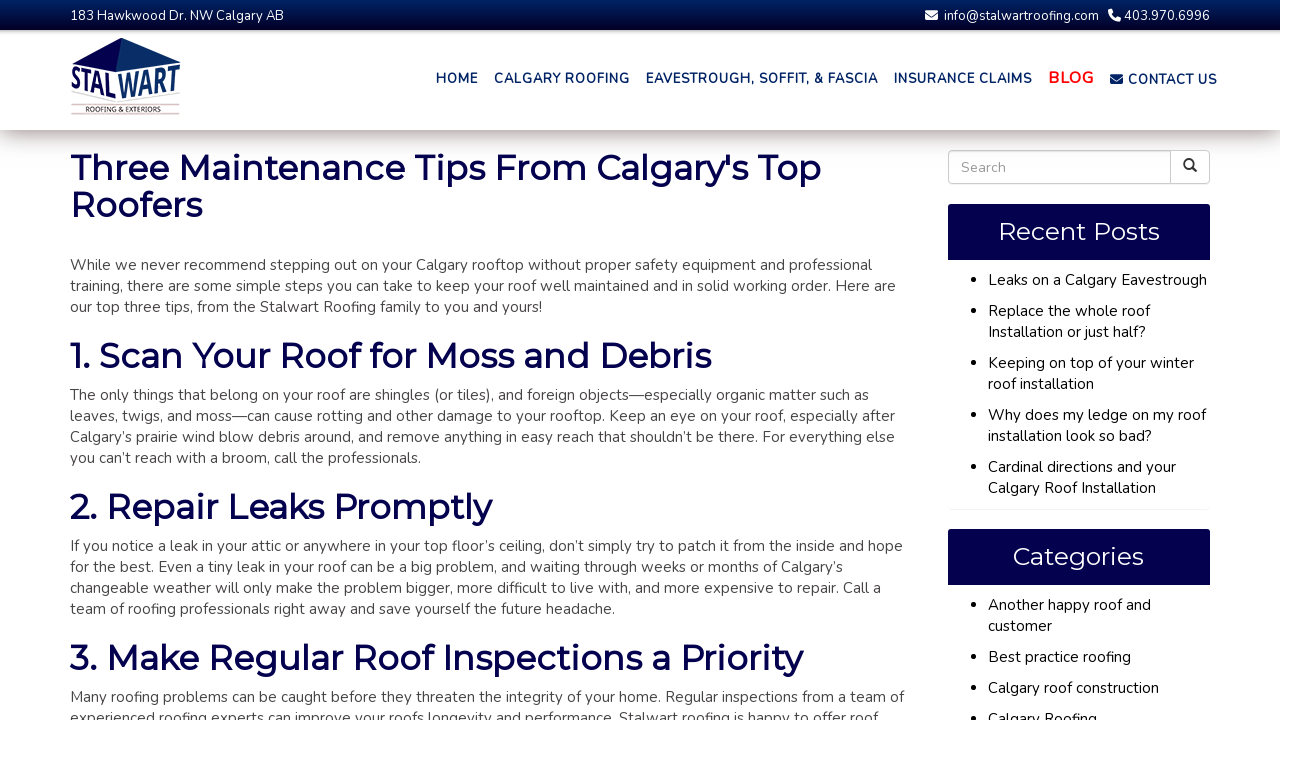

--- FILE ---
content_type: text/html; charset=UTF-8
request_url: https://letsroof.ca/three-maintenance-tips-calgarys-top-roofers/
body_size: 13633
content:
<!DOCTYPE html>
<html xmlns="http://www.w3.org/1999/xhtml" xml:lang="en" lang="en">

<!--BEGIN head-->
<head>
<meta name="viewport" content="width=device-width">
<meta name="apple-mobile-web-app-capable" content="yes" />  
	<title>
				Three Maintenance Tips From Calgary's Top Roofers | Lets Roof&nbsp;|&nbsp;Lets Roof					</title>
    
	<!-- Meta Tags -->
	<meta http-equiv="Content-Type" content="text/html; charset=UTF-8" />

	<!-- Theme Hook -->
    <script>
var templateUrl = 'https://letsroof.ca/wp-admin/admin-ajax.php';
</script>


		<!-- All in One SEO 4.9.3 - aioseo.com -->
	<meta name="robots" content="max-image-preview:large" />
	<meta name="author" content="Aaron Gourley"/>
	<link rel="canonical" href="https://letsroof.ca/three-maintenance-tips-calgarys-top-roofers/" />
	<meta name="generator" content="All in One SEO (AIOSEO) 4.9.3" />
		<meta property="og:locale" content="en_US" />
		<meta property="og:site_name" content="Lets Roof | Just another WordPress site" />
		<meta property="og:type" content="article" />
		<meta property="og:title" content="Three Maintenance Tips From Calgary&#039;s Top Roofers | Lets Roof" />
		<meta property="og:url" content="https://letsroof.ca/three-maintenance-tips-calgarys-top-roofers/" />
		<meta property="article:published_time" content="2014-12-16T16:12:04+00:00" />
		<meta property="article:modified_time" content="2014-12-16T16:12:04+00:00" />
		<meta name="twitter:card" content="summary" />
		<meta name="twitter:title" content="Three Maintenance Tips From Calgary&#039;s Top Roofers | Lets Roof" />
		<script type="application/ld+json" class="aioseo-schema">
			{"@context":"https:\/\/schema.org","@graph":[{"@type":"Article","@id":"https:\/\/letsroof.ca\/three-maintenance-tips-calgarys-top-roofers\/#article","name":"Three Maintenance Tips From Calgary's Top Roofers | Lets Roof","headline":"Three Maintenance Tips From Calgary&#039;s Top Roofers","author":{"@id":"https:\/\/letsroof.ca\/author\/aaron\/#author"},"publisher":{"@id":"https:\/\/letsroof.ca\/#organization"},"datePublished":"2014-12-16T16:12:04+00:00","dateModified":"2014-12-16T16:12:04+00:00","inLanguage":"en-US","mainEntityOfPage":{"@id":"https:\/\/letsroof.ca\/three-maintenance-tips-calgarys-top-roofers\/#webpage"},"isPartOf":{"@id":"https:\/\/letsroof.ca\/three-maintenance-tips-calgarys-top-roofers\/#webpage"},"articleSection":"General Roofing"},{"@type":"BreadcrumbList","@id":"https:\/\/letsroof.ca\/three-maintenance-tips-calgarys-top-roofers\/#breadcrumblist","itemListElement":[{"@type":"ListItem","@id":"https:\/\/letsroof.ca#listItem","position":1,"name":"Home","item":"https:\/\/letsroof.ca","nextItem":{"@type":"ListItem","@id":"https:\/\/letsroof.ca\/category\/general-roofing\/#listItem","name":"General Roofing"}},{"@type":"ListItem","@id":"https:\/\/letsroof.ca\/category\/general-roofing\/#listItem","position":2,"name":"General Roofing","item":"https:\/\/letsroof.ca\/category\/general-roofing\/","nextItem":{"@type":"ListItem","@id":"https:\/\/letsroof.ca\/three-maintenance-tips-calgarys-top-roofers\/#listItem","name":"Three Maintenance Tips From Calgary&#039;s Top Roofers"},"previousItem":{"@type":"ListItem","@id":"https:\/\/letsroof.ca#listItem","name":"Home"}},{"@type":"ListItem","@id":"https:\/\/letsroof.ca\/three-maintenance-tips-calgarys-top-roofers\/#listItem","position":3,"name":"Three Maintenance Tips From Calgary&#039;s Top Roofers","previousItem":{"@type":"ListItem","@id":"https:\/\/letsroof.ca\/category\/general-roofing\/#listItem","name":"General Roofing"}}]},{"@type":"Organization","@id":"https:\/\/letsroof.ca\/#organization","name":"Lets Roof","description":"Just another WordPress site","url":"https:\/\/letsroof.ca\/"},{"@type":"Person","@id":"https:\/\/letsroof.ca\/author\/aaron\/#author","url":"https:\/\/letsroof.ca\/author\/aaron\/","name":"Aaron Gourley","image":{"@type":"ImageObject","@id":"https:\/\/letsroof.ca\/three-maintenance-tips-calgarys-top-roofers\/#authorImage","url":"https:\/\/secure.gravatar.com\/avatar\/58b943f06827c365ecdd6ecace9a705ebc9470fb6a36cc1a68ef7ee9432d4e09?s=96&d=mm&r=g","width":96,"height":96,"caption":"Aaron Gourley"}},{"@type":"WebPage","@id":"https:\/\/letsroof.ca\/three-maintenance-tips-calgarys-top-roofers\/#webpage","url":"https:\/\/letsroof.ca\/three-maintenance-tips-calgarys-top-roofers\/","name":"Three Maintenance Tips From Calgary's Top Roofers | Lets Roof","inLanguage":"en-US","isPartOf":{"@id":"https:\/\/letsroof.ca\/#website"},"breadcrumb":{"@id":"https:\/\/letsroof.ca\/three-maintenance-tips-calgarys-top-roofers\/#breadcrumblist"},"author":{"@id":"https:\/\/letsroof.ca\/author\/aaron\/#author"},"creator":{"@id":"https:\/\/letsroof.ca\/author\/aaron\/#author"},"datePublished":"2014-12-16T16:12:04+00:00","dateModified":"2014-12-16T16:12:04+00:00"},{"@type":"WebSite","@id":"https:\/\/letsroof.ca\/#website","url":"https:\/\/letsroof.ca\/","name":"Lets Roof","description":"Just another WordPress site","inLanguage":"en-US","publisher":{"@id":"https:\/\/letsroof.ca\/#organization"}}]}
		</script>
		<!-- All in One SEO -->

<link rel="alternate" title="oEmbed (JSON)" type="application/json+oembed" href="https://letsroof.ca/wp-json/oembed/1.0/embed?url=https%3A%2F%2Fletsroof.ca%2Fthree-maintenance-tips-calgarys-top-roofers%2F" />
<link rel="alternate" title="oEmbed (XML)" type="text/xml+oembed" href="https://letsroof.ca/wp-json/oembed/1.0/embed?url=https%3A%2F%2Fletsroof.ca%2Fthree-maintenance-tips-calgarys-top-roofers%2F&#038;format=xml" />
<style id='wp-img-auto-sizes-contain-inline-css' type='text/css'>
img:is([sizes=auto i],[sizes^="auto," i]){contain-intrinsic-size:3000px 1500px}
/*# sourceURL=wp-img-auto-sizes-contain-inline-css */
</style>
<link rel='stylesheet' id='layerslider-css' href='https://letsroof.ca/wp-content/plugins/LayerSlider/assets/static/layerslider/css/layerslider.css' type='text/css' media='all' />
<style id='wp-block-library-inline-css' type='text/css'>
:root{--wp-block-synced-color:#7a00df;--wp-block-synced-color--rgb:122,0,223;--wp-bound-block-color:var(--wp-block-synced-color);--wp-editor-canvas-background:#ddd;--wp-admin-theme-color:#007cba;--wp-admin-theme-color--rgb:0,124,186;--wp-admin-theme-color-darker-10:#006ba1;--wp-admin-theme-color-darker-10--rgb:0,107,160.5;--wp-admin-theme-color-darker-20:#005a87;--wp-admin-theme-color-darker-20--rgb:0,90,135;--wp-admin-border-width-focus:2px}@media (min-resolution:192dpi){:root{--wp-admin-border-width-focus:1.5px}}.wp-element-button{cursor:pointer}:root .has-very-light-gray-background-color{background-color:#eee}:root .has-very-dark-gray-background-color{background-color:#313131}:root .has-very-light-gray-color{color:#eee}:root .has-very-dark-gray-color{color:#313131}:root .has-vivid-green-cyan-to-vivid-cyan-blue-gradient-background{background:linear-gradient(135deg,#00d084,#0693e3)}:root .has-purple-crush-gradient-background{background:linear-gradient(135deg,#34e2e4,#4721fb 50%,#ab1dfe)}:root .has-hazy-dawn-gradient-background{background:linear-gradient(135deg,#faaca8,#dad0ec)}:root .has-subdued-olive-gradient-background{background:linear-gradient(135deg,#fafae1,#67a671)}:root .has-atomic-cream-gradient-background{background:linear-gradient(135deg,#fdd79a,#004a59)}:root .has-nightshade-gradient-background{background:linear-gradient(135deg,#330968,#31cdcf)}:root .has-midnight-gradient-background{background:linear-gradient(135deg,#020381,#2874fc)}:root{--wp--preset--font-size--normal:16px;--wp--preset--font-size--huge:42px}.has-regular-font-size{font-size:1em}.has-larger-font-size{font-size:2.625em}.has-normal-font-size{font-size:var(--wp--preset--font-size--normal)}.has-huge-font-size{font-size:var(--wp--preset--font-size--huge)}.has-text-align-center{text-align:center}.has-text-align-left{text-align:left}.has-text-align-right{text-align:right}.has-fit-text{white-space:nowrap!important}#end-resizable-editor-section{display:none}.aligncenter{clear:both}.items-justified-left{justify-content:flex-start}.items-justified-center{justify-content:center}.items-justified-right{justify-content:flex-end}.items-justified-space-between{justify-content:space-between}.screen-reader-text{border:0;clip-path:inset(50%);height:1px;margin:-1px;overflow:hidden;padding:0;position:absolute;width:1px;word-wrap:normal!important}.screen-reader-text:focus{background-color:#ddd;clip-path:none;color:#444;display:block;font-size:1em;height:auto;left:5px;line-height:normal;padding:15px 23px 14px;text-decoration:none;top:5px;width:auto;z-index:100000}html :where(.has-border-color){border-style:solid}html :where([style*=border-top-color]){border-top-style:solid}html :where([style*=border-right-color]){border-right-style:solid}html :where([style*=border-bottom-color]){border-bottom-style:solid}html :where([style*=border-left-color]){border-left-style:solid}html :where([style*=border-width]){border-style:solid}html :where([style*=border-top-width]){border-top-style:solid}html :where([style*=border-right-width]){border-right-style:solid}html :where([style*=border-bottom-width]){border-bottom-style:solid}html :where([style*=border-left-width]){border-left-style:solid}html :where(img[class*=wp-image-]){height:auto;max-width:100%}:where(figure){margin:0 0 1em}html :where(.is-position-sticky){--wp-admin--admin-bar--position-offset:var(--wp-admin--admin-bar--height,0px)}@media screen and (max-width:600px){html :where(.is-position-sticky){--wp-admin--admin-bar--position-offset:0px}}

/*# sourceURL=wp-block-library-inline-css */
</style><style id='global-styles-inline-css' type='text/css'>
:root{--wp--preset--aspect-ratio--square: 1;--wp--preset--aspect-ratio--4-3: 4/3;--wp--preset--aspect-ratio--3-4: 3/4;--wp--preset--aspect-ratio--3-2: 3/2;--wp--preset--aspect-ratio--2-3: 2/3;--wp--preset--aspect-ratio--16-9: 16/9;--wp--preset--aspect-ratio--9-16: 9/16;--wp--preset--color--black: #000000;--wp--preset--color--cyan-bluish-gray: #abb8c3;--wp--preset--color--white: #ffffff;--wp--preset--color--pale-pink: #f78da7;--wp--preset--color--vivid-red: #cf2e2e;--wp--preset--color--luminous-vivid-orange: #ff6900;--wp--preset--color--luminous-vivid-amber: #fcb900;--wp--preset--color--light-green-cyan: #7bdcb5;--wp--preset--color--vivid-green-cyan: #00d084;--wp--preset--color--pale-cyan-blue: #8ed1fc;--wp--preset--color--vivid-cyan-blue: #0693e3;--wp--preset--color--vivid-purple: #9b51e0;--wp--preset--gradient--vivid-cyan-blue-to-vivid-purple: linear-gradient(135deg,rgb(6,147,227) 0%,rgb(155,81,224) 100%);--wp--preset--gradient--light-green-cyan-to-vivid-green-cyan: linear-gradient(135deg,rgb(122,220,180) 0%,rgb(0,208,130) 100%);--wp--preset--gradient--luminous-vivid-amber-to-luminous-vivid-orange: linear-gradient(135deg,rgb(252,185,0) 0%,rgb(255,105,0) 100%);--wp--preset--gradient--luminous-vivid-orange-to-vivid-red: linear-gradient(135deg,rgb(255,105,0) 0%,rgb(207,46,46) 100%);--wp--preset--gradient--very-light-gray-to-cyan-bluish-gray: linear-gradient(135deg,rgb(238,238,238) 0%,rgb(169,184,195) 100%);--wp--preset--gradient--cool-to-warm-spectrum: linear-gradient(135deg,rgb(74,234,220) 0%,rgb(151,120,209) 20%,rgb(207,42,186) 40%,rgb(238,44,130) 60%,rgb(251,105,98) 80%,rgb(254,248,76) 100%);--wp--preset--gradient--blush-light-purple: linear-gradient(135deg,rgb(255,206,236) 0%,rgb(152,150,240) 100%);--wp--preset--gradient--blush-bordeaux: linear-gradient(135deg,rgb(254,205,165) 0%,rgb(254,45,45) 50%,rgb(107,0,62) 100%);--wp--preset--gradient--luminous-dusk: linear-gradient(135deg,rgb(255,203,112) 0%,rgb(199,81,192) 50%,rgb(65,88,208) 100%);--wp--preset--gradient--pale-ocean: linear-gradient(135deg,rgb(255,245,203) 0%,rgb(182,227,212) 50%,rgb(51,167,181) 100%);--wp--preset--gradient--electric-grass: linear-gradient(135deg,rgb(202,248,128) 0%,rgb(113,206,126) 100%);--wp--preset--gradient--midnight: linear-gradient(135deg,rgb(2,3,129) 0%,rgb(40,116,252) 100%);--wp--preset--font-size--small: 13px;--wp--preset--font-size--medium: 20px;--wp--preset--font-size--large: 36px;--wp--preset--font-size--x-large: 42px;--wp--preset--spacing--20: 0.44rem;--wp--preset--spacing--30: 0.67rem;--wp--preset--spacing--40: 1rem;--wp--preset--spacing--50: 1.5rem;--wp--preset--spacing--60: 2.25rem;--wp--preset--spacing--70: 3.38rem;--wp--preset--spacing--80: 5.06rem;--wp--preset--shadow--natural: 6px 6px 9px rgba(0, 0, 0, 0.2);--wp--preset--shadow--deep: 12px 12px 50px rgba(0, 0, 0, 0.4);--wp--preset--shadow--sharp: 6px 6px 0px rgba(0, 0, 0, 0.2);--wp--preset--shadow--outlined: 6px 6px 0px -3px rgb(255, 255, 255), 6px 6px rgb(0, 0, 0);--wp--preset--shadow--crisp: 6px 6px 0px rgb(0, 0, 0);}:where(.is-layout-flex){gap: 0.5em;}:where(.is-layout-grid){gap: 0.5em;}body .is-layout-flex{display: flex;}.is-layout-flex{flex-wrap: wrap;align-items: center;}.is-layout-flex > :is(*, div){margin: 0;}body .is-layout-grid{display: grid;}.is-layout-grid > :is(*, div){margin: 0;}:where(.wp-block-columns.is-layout-flex){gap: 2em;}:where(.wp-block-columns.is-layout-grid){gap: 2em;}:where(.wp-block-post-template.is-layout-flex){gap: 1.25em;}:where(.wp-block-post-template.is-layout-grid){gap: 1.25em;}.has-black-color{color: var(--wp--preset--color--black) !important;}.has-cyan-bluish-gray-color{color: var(--wp--preset--color--cyan-bluish-gray) !important;}.has-white-color{color: var(--wp--preset--color--white) !important;}.has-pale-pink-color{color: var(--wp--preset--color--pale-pink) !important;}.has-vivid-red-color{color: var(--wp--preset--color--vivid-red) !important;}.has-luminous-vivid-orange-color{color: var(--wp--preset--color--luminous-vivid-orange) !important;}.has-luminous-vivid-amber-color{color: var(--wp--preset--color--luminous-vivid-amber) !important;}.has-light-green-cyan-color{color: var(--wp--preset--color--light-green-cyan) !important;}.has-vivid-green-cyan-color{color: var(--wp--preset--color--vivid-green-cyan) !important;}.has-pale-cyan-blue-color{color: var(--wp--preset--color--pale-cyan-blue) !important;}.has-vivid-cyan-blue-color{color: var(--wp--preset--color--vivid-cyan-blue) !important;}.has-vivid-purple-color{color: var(--wp--preset--color--vivid-purple) !important;}.has-black-background-color{background-color: var(--wp--preset--color--black) !important;}.has-cyan-bluish-gray-background-color{background-color: var(--wp--preset--color--cyan-bluish-gray) !important;}.has-white-background-color{background-color: var(--wp--preset--color--white) !important;}.has-pale-pink-background-color{background-color: var(--wp--preset--color--pale-pink) !important;}.has-vivid-red-background-color{background-color: var(--wp--preset--color--vivid-red) !important;}.has-luminous-vivid-orange-background-color{background-color: var(--wp--preset--color--luminous-vivid-orange) !important;}.has-luminous-vivid-amber-background-color{background-color: var(--wp--preset--color--luminous-vivid-amber) !important;}.has-light-green-cyan-background-color{background-color: var(--wp--preset--color--light-green-cyan) !important;}.has-vivid-green-cyan-background-color{background-color: var(--wp--preset--color--vivid-green-cyan) !important;}.has-pale-cyan-blue-background-color{background-color: var(--wp--preset--color--pale-cyan-blue) !important;}.has-vivid-cyan-blue-background-color{background-color: var(--wp--preset--color--vivid-cyan-blue) !important;}.has-vivid-purple-background-color{background-color: var(--wp--preset--color--vivid-purple) !important;}.has-black-border-color{border-color: var(--wp--preset--color--black) !important;}.has-cyan-bluish-gray-border-color{border-color: var(--wp--preset--color--cyan-bluish-gray) !important;}.has-white-border-color{border-color: var(--wp--preset--color--white) !important;}.has-pale-pink-border-color{border-color: var(--wp--preset--color--pale-pink) !important;}.has-vivid-red-border-color{border-color: var(--wp--preset--color--vivid-red) !important;}.has-luminous-vivid-orange-border-color{border-color: var(--wp--preset--color--luminous-vivid-orange) !important;}.has-luminous-vivid-amber-border-color{border-color: var(--wp--preset--color--luminous-vivid-amber) !important;}.has-light-green-cyan-border-color{border-color: var(--wp--preset--color--light-green-cyan) !important;}.has-vivid-green-cyan-border-color{border-color: var(--wp--preset--color--vivid-green-cyan) !important;}.has-pale-cyan-blue-border-color{border-color: var(--wp--preset--color--pale-cyan-blue) !important;}.has-vivid-cyan-blue-border-color{border-color: var(--wp--preset--color--vivid-cyan-blue) !important;}.has-vivid-purple-border-color{border-color: var(--wp--preset--color--vivid-purple) !important;}.has-vivid-cyan-blue-to-vivid-purple-gradient-background{background: var(--wp--preset--gradient--vivid-cyan-blue-to-vivid-purple) !important;}.has-light-green-cyan-to-vivid-green-cyan-gradient-background{background: var(--wp--preset--gradient--light-green-cyan-to-vivid-green-cyan) !important;}.has-luminous-vivid-amber-to-luminous-vivid-orange-gradient-background{background: var(--wp--preset--gradient--luminous-vivid-amber-to-luminous-vivid-orange) !important;}.has-luminous-vivid-orange-to-vivid-red-gradient-background{background: var(--wp--preset--gradient--luminous-vivid-orange-to-vivid-red) !important;}.has-very-light-gray-to-cyan-bluish-gray-gradient-background{background: var(--wp--preset--gradient--very-light-gray-to-cyan-bluish-gray) !important;}.has-cool-to-warm-spectrum-gradient-background{background: var(--wp--preset--gradient--cool-to-warm-spectrum) !important;}.has-blush-light-purple-gradient-background{background: var(--wp--preset--gradient--blush-light-purple) !important;}.has-blush-bordeaux-gradient-background{background: var(--wp--preset--gradient--blush-bordeaux) !important;}.has-luminous-dusk-gradient-background{background: var(--wp--preset--gradient--luminous-dusk) !important;}.has-pale-ocean-gradient-background{background: var(--wp--preset--gradient--pale-ocean) !important;}.has-electric-grass-gradient-background{background: var(--wp--preset--gradient--electric-grass) !important;}.has-midnight-gradient-background{background: var(--wp--preset--gradient--midnight) !important;}.has-small-font-size{font-size: var(--wp--preset--font-size--small) !important;}.has-medium-font-size{font-size: var(--wp--preset--font-size--medium) !important;}.has-large-font-size{font-size: var(--wp--preset--font-size--large) !important;}.has-x-large-font-size{font-size: var(--wp--preset--font-size--x-large) !important;}
/*# sourceURL=global-styles-inline-css */
</style>

<style id='classic-theme-styles-inline-css' type='text/css'>
/*! This file is auto-generated */
.wp-block-button__link{color:#fff;background-color:#32373c;border-radius:9999px;box-shadow:none;text-decoration:none;padding:calc(.667em + 2px) calc(1.333em + 2px);font-size:1.125em}.wp-block-file__button{background:#32373c;color:#fff;text-decoration:none}
/*# sourceURL=/wp-includes/css/classic-themes.min.css */
</style>
<link rel='stylesheet' id='ultimate.min.css-css' href='https://letsroof.ca/wp-content/plugins/ultimate-addons-for-visual-composer/assets/min-css/ultimate.min.css' type='text/css' media='all' />
<link rel='stylesheet' id='bootstrap-css' href='https://letsroof.ca/wp-content/themes/Blank-Theme-r/css/bootstrap.min.css' type='text/css' media='all' />
<link rel='stylesheet' id='jquery-ui-css' href='https://letsroof.ca/wp-content/themes/Blank-Theme-r/css/jquery-ui.css' type='text/css' media='all' />
<link rel='stylesheet' id='jquery-ui-theme-css' href='https://letsroof.ca/wp-content/themes/Blank-Theme-r/css/jquery-ui.theme.min.css' type='text/css' media='all' />
<link rel='stylesheet' id='jquery-ui-structure-css' href='https://letsroof.ca/wp-content/themes/Blank-Theme-r/css/jquery-ui.structure.css' type='text/css' media='all' />
<link rel='stylesheet' id='basefont-css' href='https://letsroof.ca/wp-content/themes/Blank-Theme-r/css/basefont.css' type='text/css' media='all' />
<link rel='stylesheet' id='bootstrap-social-css' href='https://letsroof.ca/wp-content/themes/Blank-Theme-r/css/bootstrap-social.css' type='text/css' media='all' />
<link rel='stylesheet' id='blank-theme-elements-css' href='https://letsroof.ca/wp-content/themes/Blank-Theme-r/css/blank-theme-elements.css' type='text/css' media='all' />
<link rel='stylesheet' media='print' onload="this.media='all'" id='font-awesome-all-css' href='https://letsroof.ca/wp-content/themes/Blank-Theme-r/css/all.min.css' type='text/css' media='all' />
<link rel='stylesheet' media='print' onload="this.media='all'" id='font-awesome-v4-shims-css' href='https://letsroof.ca/wp-content/themes/Blank-Theme-r/css/v4-shims.min.css' type='text/css' media='all' />
<link rel='stylesheet' id='bsf-Defaults-css' href='https://letsroof.ca/wp-content/uploads/smile_fonts/Defaults/Defaults.css' type='text/css' media='all' />
<script type="text/javascript" src="https://letsroof.ca/wp-includes/js/jquery/jquery.min.js" id="jquery-core-js"></script>
<script type="text/javascript" src="https://letsroof.ca/wp-includes/js/jquery/jquery-migrate.min.js" id="jquery-migrate-js"></script>
<script type="text/javascript" src="https://letsroof.ca/wp-content/themes/Blank-Theme-r/library/media/js/supersubs.js" id="supersubs-js"></script>
<script type="text/javascript" src="https://letsroof.ca/wp-content/themes/Blank-Theme-r/library/media/js/superfish.js" id="superfish-js"></script>
<script type="text/javascript" src="https://letsroof.ca/wp-content/themes/Blank-Theme-r/library/media/js/screen.js" id="screen_js-js"></script>
<script></script><meta name="generator" content="Powered by LayerSlider 7.14.4 - Build Heros, Sliders, and Popups. Create Animations and Beautiful, Rich Web Content as Easy as Never Before on WordPress." />
<!-- LayerSlider updates and docs at: https://layerslider.com -->
<link rel="https://api.w.org/" href="https://letsroof.ca/wp-json/" /><link rel="alternate" title="JSON" type="application/json" href="https://letsroof.ca/wp-json/wp/v2/posts/710" /><script>var clicky_site_ids = clicky_site_ids || []; clicky_site_ids.push(100932042);</script>
<script async src="//static.getclicky.com/js"></script>
<script type="text/javascript">
(function(url){
	if(/(?:Chrome\/26\.0\.1410\.63 Safari\/537\.31|WordfenceTestMonBot)/.test(navigator.userAgent)){ return; }
	var addEvent = function(evt, handler) {
		if (window.addEventListener) {
			document.addEventListener(evt, handler, false);
		} else if (window.attachEvent) {
			document.attachEvent('on' + evt, handler);
		}
	};
	var removeEvent = function(evt, handler) {
		if (window.removeEventListener) {
			document.removeEventListener(evt, handler, false);
		} else if (window.detachEvent) {
			document.detachEvent('on' + evt, handler);
		}
	};
	var evts = 'contextmenu dblclick drag dragend dragenter dragleave dragover dragstart drop keydown keypress keyup mousedown mousemove mouseout mouseover mouseup mousewheel scroll'.split(' ');
	var logHuman = function() {
		if (window.wfLogHumanRan) { return; }
		window.wfLogHumanRan = true;
		var wfscr = document.createElement('script');
		wfscr.type = 'text/javascript';
		wfscr.async = true;
		wfscr.src = url + '&r=' + Math.random();
		(document.getElementsByTagName('head')[0]||document.getElementsByTagName('body')[0]).appendChild(wfscr);
		for (var i = 0; i < evts.length; i++) {
			removeEvent(evts[i], logHuman);
		}
	};
	for (var i = 0; i < evts.length; i++) {
		addEvent(evts[i], logHuman);
	}
})('//letsroof.ca/?wordfence_lh=1&hid=64757B9EE7F387D50BBC3ED4A1D65530');
</script><meta name="generator" content="Powered by WPBakery Page Builder - drag and drop page builder for WordPress."/>
<link rel="icon" href="https://letsroof.ca/wp-content/uploads/2018/12/cropped-logo-1-2-32x32.png" sizes="32x32" />
<link rel="icon" href="https://letsroof.ca/wp-content/uploads/2018/12/cropped-logo-1-2-192x192.png" sizes="192x192" />
<link rel="apple-touch-icon" href="https://letsroof.ca/wp-content/uploads/2018/12/cropped-logo-1-2-180x180.png" />
<meta name="msapplication-TileImage" content="https://letsroof.ca/wp-content/uploads/2018/12/cropped-logo-1-2-270x270.png" />
<noscript><style> .wpb_animate_when_almost_visible { opacity: 1; }</style></noscript>
	<link rel="stylesheet" href="https://letsroof.ca/wp-content/themes/Blank-Theme-r/style.css" type="text/css" media="screen" />
 <!-- IE8/9 polyfills removed - no longer needed in 2026 -->



<link rel='preconnect' href='https://fonts.googleapis.com'>
<link rel='preconnect' href='https://fonts.gstatic.com' crossorigin>
<link href='https://fonts.googleapis.com/css?family=Nunito|Montserrat&#038;display=swap' rel='stylesheet'>
<script type="text/javascript">
jQuery(document).ready(function() {
    var scrollThreshold = 150;
    var ticking = false;
    jQuery(window).scroll(function() {
        if (!ticking) {
            window.requestAnimationFrame(function() {
                var scroll = jQuery(window).scrollTop();
                if (scroll >= scrollThreshold) {
                    jQuery(".menuholder2").addClass("scrolled");
                } else {
                    jQuery(".menuholder2").removeClass("scrolled");
                }
                ticking = false;
            });
            ticking = true;
        }
    });
});
</script><style> h1,h2,h3,h4,h5,h6,h1 a,h2 a,h3 a,h4 a,h5 a,h6 a{font-family:'Montserrat', sans-serif}h1,h1 a{font-weight:bold}h2,h2 a{font-weight:bold}h3,h3 a{font-weight:bold}h4,h4 a{font-weight:bold}h5,h5 a{font-weight:bold}h6,h6 a{font-weight:bold}#cssmenu2 a.mPS2id-highlight{}.widget-title-sidebar{font-family:'Montserrat', sans-serif}body{font-family:'Nunito', sans-serif;font-size:15px}#cssmenu{font-family:'Nunito', sans-serif}.gform_wrapper,.gsection_title{font-family:'Nunito', sans-serif}#cssmenu > ul > li > a{font-weight:bold}#cssmenu2{font-family:'Nunito', sans-serif}#cssmenu2 > ul > li > a{font-weight:bold}.menuholder2{width:100%}.vc_row-has-fill{background-color:#092d66 !important;-webkit-box-shadow:0px 0px 15px 0px rgba(10,0,0,0.54);-moz-box-shadow:0px 0px 15px 0px rgba(10,0,0,0.54);box-shadow:0px 0px 15px 0px rgba(10,0,0,0.54)}.corner{right:0 !important;bottom:0 !important}@media only screen and (min-width:992px){.btn-social-icon{background:#54a03e}.btn-social-icon:hover,.btn-social-icon:active ,.btn-social-icon:focus{background:#ffffff}}@media only screen and (max-width:991px){.btn-social-icon{background:rgba(255,255,255,0)}.btn-social-icon:hover,.btn-social-icon:active ,.btn-social-icon:focus{background:rgba(255,255,255,0)}}</style>
<link rel="stylesheet" href="https://letsroof.ca/wp-content/themes/Blank-Theme-r/css/additionalcss.css">
  



</head>



<body id="top-of-page">






  






<div class="menuholder isblogheader  notpageorbloghome">

<div class="menuholdersubpage">

<div class="row topbar" >

<div class="row nopadding"><div class="col-xs-12 col-sm-12  col-md-12  col-lg-12  purplerow nopadding">


 <div class="container nopadding">
 

<div class="col-lg-12 col-md-12  hidden-xs hidden-sm text-center">
         
</div>


<div class="col-lg-6 col-md-6 hidden-xs hidden-sm">
     <div id="custom_html-2" class="widget_text widget widget-topbar  widget-topbar-left  widget-topbar widget_custom_html full-width"><div class="textwidget custom-html-widget"><div class="top-contact-links">183 Hawkwood Dr. NW Calgary AB</div></div></div>    
</div>

<div class="col-lg-6 col-md-6  hidden-xs hidden-sm text-right">
     <div id="custom_html-4" class="widget_text widget widget-topbar  widget-topbar-moble widget_custom_html full-width"><div class="textwidget custom-html-widget"><div class="top-contact-links"><a href="mailto: info@stalwartroofing.com"><i class="fa fa-envelope">&nbsp;</i> info@stalwartroofing.com</a> &nbsp; <a href="tel:4039706996"><i class="fa fa-phone"></i> 403.970.6996</a>
</div></div></div>    
</div>


<div class="hidden-lg hidden-md col-xs-12 col-sm-12 text-center">
     <div id="custom_html-6" class="widget_text widget widget-topbar  widget-topbar-right widget_custom_html full-width"><div class="textwidget custom-html-widget"><div class="top-contact-links"><a href="mailto: info@stalwartroofing.com"><i class="fa fa-envelope">&nbsp;</i> info@stalwartroofing.com</a> &nbsp; <a href="tel:4039706996"><i class="fa fa-phone"></i> 403.970.6996</a>
</div></div></div>    
</div>

 </div>
 



</div>
</div></div>


<div class="container">

<header>
<div class="row ">

<div class="col-lg-3 col-md-3  col-sm-12 col-xs-12 nopadding">
<div id="logo"><a href="https://letsroof.ca/"><img src="https://letsroof.ca/wp-content/uploads/2018/12/logo-.png" title="" alt="" class="img-responsive logo-desktop hidden-xs hidden-sm"><img src="https://letsroof.ca/wp-content/uploads/2018/12/logo-.png" title="" alt="" class="img-responsive logo-mobile hidden-md hidden-lg"></a></div>
</div>


<div class="col-lg-9   col-md-9 col-sm-12  col-xs-12 nopadding" >



<div class="col-lg-12 col-md-12 hidden-sm  hidden-xs  text-right" >
         
</div>



<div class="col-lg-12   col-md-12 col-sm-12  col-xs-12 nopadding" id="mainmenucontainer">
<div id="cssmenu" class="menu-mainmenu-container"><ul id="menu-mainmenu" class="menu"><li id="menu-item-3329" class="menu-item menu-item-type-post_type menu-item-object-page menu-item-home"><a href="https://letsroof.ca/"><span>Home</span></a></li>
<li id="menu-item-3241" class="menu-item menu-item-type-custom menu-item-object-custom menu-item-has-children has-sub"><a onclick="return false;" style="cursor:context-menu;" href="#"><span>Calgary Roofing</span></a>
<ul>
	<li id="menu-item-3242" class="menu-item menu-item-type-custom menu-item-object-custom menu-item-has-children has-sub"><a onclick="return false;" style="cursor:context-menu;" href="#"><span>Residential Roofing</span></a>
	<ul>
		<li id="menu-item-3292" class="menu-item menu-item-type-post_type menu-item-object-page"><a href="https://letsroof.ca/options-and-upgrades/"><span>OPTIONS AND UPGRADES</span></a></li>
		<li id="menu-item-3291" class="menu-item menu-item-type-post_type menu-item-object-page"><a href="https://letsroof.ca/comparing-your-quotes/"><span>COMPARING YOUR QUOTES</span></a></li>
	</ul>
</li>
	<li id="menu-item-3328" class="menu-item menu-item-type-post_type menu-item-object-page"><a href="https://letsroof.ca/rubber-roofing/"><span>RUBBER ROOFING</span></a></li>
	<li id="menu-item-3294" class="menu-item menu-item-type-post_type menu-item-object-page"><a href="https://letsroof.ca/calgary-roof-repairs/"><span>CALGARY ROOF REPAIRS</span></a></li>
	<li id="menu-item-3293" class="menu-item menu-item-type-post_type menu-item-object-page"><a href="https://letsroof.ca/roofing-gallery/"><span>Roofing Gallery</span></a></li>
	<li id="menu-item-3324" class="menu-item menu-item-type-post_type menu-item-object-page"><a href="https://letsroof.ca/glossary-of-terms/"><span>Glossary Of Terms</span></a></li>
</ul>
</li>
<li id="menu-item-3290" class="menu-item menu-item-type-custom menu-item-object-custom menu-item-has-children has-sub"><a onclick="return false;" style="cursor:context-menu;" href="#"><span>Eavestrough, Soffit, &#038; Fascia</span></a>
<ul>
	<li id="menu-item-3490" class="menu-item menu-item-type-post_type menu-item-object-page"><a href="https://letsroof.ca/eavestrough-and-fascia-gallery/"><span>Eavestrough And Fascia Gallery</span></a></li>
	<li id="menu-item-3327" class="menu-item menu-item-type-post_type menu-item-object-page"><a href="https://letsroof.ca/calgary-eavestrough-gutter/"><span>CALGARY EAVESTROUGH &#038; GUTTER</span></a></li>
	<li id="menu-item-3326" class="menu-item menu-item-type-post_type menu-item-object-page"><a href="https://letsroof.ca/calgary-fascia-soffit/"><span>CALGARY FASCIA &#038; SOFFIT</span></a></li>
</ul>
</li>
<li id="menu-item-3289" class="menu-item menu-item-type-post_type menu-item-object-page"><a href="https://letsroof.ca/insurance-claims/"><span>Insurance Claims</span></a></li>
<li id="menu-item-3322" class="menu-item menu-item-type-post_type menu-item-object-page current_page_parent last"><a href="https://letsroof.ca/blog/"><span>Blog</span></a></li>
<li id="menu-item-3321" class="menu-item menu-item-type-post_type menu-item-object-page"><a href="https://letsroof.ca/contact-us/"><span><i class="fa fa-envelope"></i><span class="fontawesome-text"> Contact Us</span></span></a></li>
</ul></div></div>
</div>


</div>
</div>


</div>
</div>


</div>
<!--menuend-->








<div class="menuholder2">

<div class="row nopadding "><div class="col-xs-12 col-sm-12  col-md-12  col-lg-12  purplerow2 nopadding">
 
 <div class="container nopadding">
 


<div class="col-lg-12 col-md-12 text-center">
         
</div>

<div class="col-lg-6 col-md-6">
     <div id="custom_html-3" class="widget_text widget widget-topbar  widget-topbar-left-sticky  widget-topbar widget_custom_html full-width"><div class="textwidget custom-html-widget"><div class="top-contact-links">183 Hawkwood Dr. NW Calgary AB T3G 3M9</div></div></div>    
</div>

<div class="col-lg-6 col-md-6  text-right">
     <div id="custom_html-5" class="widget_text widget widget-topbar  widget-topbar-right-sticky widget_custom_html full-width"><div class="textwidget custom-html-widget"><div class="top-contact-links"><a href="mailto: info@stalwartroofing.com"><i class="fa fa-envelope">&nbsp;</i> info@stalwartroofing.com</a> &nbsp; <a href="tel:4039706996"><i class="fa fa-phone"></i> 403.970.6996</a>
</div></div></div>    
</div>

 </div>
 

</div>















<div class="container">

<header>
<div class="row">

<div class="col-lg-3   col-md-3  col-md-offset-0 col-sm-4 col-sm-offset-2  col-xs-4 col-xs-offset-2 nopadding">
<div id="logo" ><a href="https://letsroof.ca/"><img src="https://letsroof.ca/wp-content/uploads/2018/12/logo-.png" title="" alt="" class="img-responsive "></a></div>
</div>








<div class="col-lg-9   col-md-9  hidden-sm hidden-xs nopadding" >
<div id="cssmenu2" class="menu-mainmenu-container"><ul id="menu-mainmenu-1" class="menu"><li class="menu-item menu-item-type-post_type menu-item-object-page menu-item-home"><a href="https://letsroof.ca/"><span>Home</span></a></li>
<li class="menu-item menu-item-type-custom menu-item-object-custom menu-item-has-children has-sub"><a onclick="return false;" style="cursor:context-menu;" href="#"><span>Calgary Roofing</span></a>
<ul>
	<li class="menu-item menu-item-type-custom menu-item-object-custom menu-item-has-children has-sub"><a onclick="return false;" style="cursor:context-menu;" href="#"><span>Residential Roofing</span></a>
	<ul>
		<li class="menu-item menu-item-type-post_type menu-item-object-page"><a href="https://letsroof.ca/options-and-upgrades/"><span>OPTIONS AND UPGRADES</span></a></li>
		<li class="menu-item menu-item-type-post_type menu-item-object-page"><a href="https://letsroof.ca/comparing-your-quotes/"><span>COMPARING YOUR QUOTES</span></a></li>
	</ul>
</li>
	<li class="menu-item menu-item-type-post_type menu-item-object-page"><a href="https://letsroof.ca/rubber-roofing/"><span>RUBBER ROOFING</span></a></li>
	<li class="menu-item menu-item-type-post_type menu-item-object-page"><a href="https://letsroof.ca/calgary-roof-repairs/"><span>CALGARY ROOF REPAIRS</span></a></li>
	<li class="menu-item menu-item-type-post_type menu-item-object-page"><a href="https://letsroof.ca/roofing-gallery/"><span>Roofing Gallery</span></a></li>
	<li class="menu-item menu-item-type-post_type menu-item-object-page"><a href="https://letsroof.ca/glossary-of-terms/"><span>Glossary Of Terms</span></a></li>
</ul>
</li>
<li class="menu-item menu-item-type-custom menu-item-object-custom menu-item-has-children has-sub"><a onclick="return false;" style="cursor:context-menu;" href="#"><span>Eavestrough, Soffit, &#038; Fascia</span></a>
<ul>
	<li class="menu-item menu-item-type-post_type menu-item-object-page"><a href="https://letsroof.ca/eavestrough-and-fascia-gallery/"><span>Eavestrough And Fascia Gallery</span></a></li>
	<li class="menu-item menu-item-type-post_type menu-item-object-page"><a href="https://letsroof.ca/calgary-eavestrough-gutter/"><span>CALGARY EAVESTROUGH &#038; GUTTER</span></a></li>
	<li class="menu-item menu-item-type-post_type menu-item-object-page"><a href="https://letsroof.ca/calgary-fascia-soffit/"><span>CALGARY FASCIA &#038; SOFFIT</span></a></li>
</ul>
</li>
<li class="menu-item menu-item-type-post_type menu-item-object-page"><a href="https://letsroof.ca/insurance-claims/"><span>Insurance Claims</span></a></li>
<li class="menu-item menu-item-type-post_type menu-item-object-page current_page_parent last"><a href="https://letsroof.ca/blog/"><span>Blog</span></a></li>
<li class="menu-item menu-item-type-post_type menu-item-object-page"><a href="https://letsroof.ca/contact-us/"><span><i class="fa fa-envelope"></i><span class="fontawesome-text"> Contact Us</span></span></a></li>
</ul></div></div>






</div>
</div>


</div>

</div>








 


<div class="container">

<div class="row">
<div class="holder nopadding">




<div class="container">


<div class="mainbody row isblogmainbody " id="mainbodystretch">
<div class="maincontent col-lg-9 col-md-9 col-sm-12 col-xs-12 issingle">


     

			<!--BEGIN #primary .hfeed-->
			<div id="primary" class="hfeed">
			                
				<!--BEGIN .hentry-->
				<div id="post-710" class="post-710 post type-post status-publish format-standard hentry category-general-roofing p publish first-post author-aaron cat untagged y2014 m12 d16 h16">
					<h2 class="entry-title">Three Maintenance Tips From Calgary&#039;s Top Roofers</h2>






<ul class="post-meta">
    
       
        		 </ul>




					<!--BEGIN .entry-content .article-->
					<div class="entry-content article">
						<p>While we never recommend stepping out on your Calgary rooftop without proper safety equipment and professional training, there are some simple steps you can take to keep your roof well maintained and in solid working order. Here are our top three tips, from the Stalwart Roofing family to you and yours!</p>
<h2>1. Scan Your Roof for Moss and Debris</h2>
<p>The only things that belong on your roof are shingles (or tiles), and foreign objects—especially organic matter such as leaves, twigs, and moss—can cause rotting and other damage to your rooftop. Keep an eye on your roof, especially after Calgary&#8217;s prairie wind blow debris around, and remove anything in easy reach that shouldn&#8217;t be there. For everything else you can&#8217;t reach with a broom, call the professionals.</p>
<h2>2. Repair Leaks Promptly</h2>
<p>If you notice a leak in your attic or anywhere in your top floor&#8217;s ceiling, don&#8217;t simply try to patch it from the inside and hope for the best. Even a tiny leak in  your roof can be a big problem, and waiting through weeks or months of Calgary&#8217;s changeable weather will only make the problem bigger, more difficult to live with, and more expensive to repair. Call a team of roofing professionals right away and save yourself the future headache.</p>
<h2>3. Make Regular Roof Inspections a Priority</h2>
<p>Many roofing problems can be caught before they threaten the integrity of your home. Regular inspections from a team of experienced roofing experts can improve your roofs longevity and performance. Stalwart roofing is happy to offer roof inspections for all homes in the greater Calgary area and free estimates for any needed repairs. If you want to know what&#8217;s up with your roof, give us a call today!</p>
                        
                        

						

											<!--END .entry-content .article-->
					</div>

					<!--BEGIN .entry-meta .entry-footer-->
                    <div class="entry-meta entry-footer"><br/>


					<!--END .entry-meta .entry-footer-->
                    </div>
                    
                    <!-- Auto Discovery Trackbacks
					<rdf:RDF xmlns:rdf="http://www.w3.org/1999/02/22-rdf-syntax-ns#"
			xmlns:dc="http://purl.org/dc/elements/1.1/"
			xmlns:trackback="http://madskills.com/public/xml/rss/module/trackback/">
		<rdf:Description rdf:about="https://letsroof.ca/three-maintenance-tips-calgarys-top-roofers/"
    dc:identifier="https://letsroof.ca/three-maintenance-tips-calgarys-top-roofers/"
    dc:title="Three Maintenance Tips From Calgary&#039;s Top Roofers"
    trackback:ping="https://letsroof.ca/three-maintenance-tips-calgarys-top-roofers/trackback/" />
</rdf:RDF>					-->
				<!--END .hentry-->
				</div>





    

		

							<!--END #primary .hfeed-->
			</div>

</div>

<div class="sidebar col-lg-3 col-md-3 col-xs-12 col-sm-12" id="thesidebar">




<div class="row top-buffer">
<div class="col-lg-12 col-md-12 col-xs-12 col-sm-12">
<div id="search-2" class="widget widget-sidebar widget_search panel panel-default full-width"><!--BEGIN #searchform-->
<form  role="form" class="searchform" method="get" action="https://letsroof.ca" >

                <div class="input-group">
                    <input type="text" class="form-control" placeholder="Search" name="s" id="searchwidgetsidebar" required>
                        <div class="input-group-btn"><button class="btn btn-default" type="submit"><i class="glyphicon glyphicon-search"></i></button>
                    </div>    
                   
                    </div>
    
<!--END #searchform-->
</form></div>
		<div id="recent-posts-2" class="widget widget-sidebar widget_recent_entries panel panel-default full-width">
		<div class="panel-heading"><span class="widget-title widget-title-sidebar">Recent Posts</span></div>
		<ul>
											<li>
					<a href="https://letsroof.ca/leaks-on-a-calgary-eavestrough/">Leaks on a Calgary Eavestrough</a>
									</li>
											<li>
					<a href="https://letsroof.ca/replace-the-whole-roof-installation-or-just-half/">Replace the whole roof Installation or just half?</a>
									</li>
											<li>
					<a href="https://letsroof.ca/keeping-on-top-of-your-winter-roof-installation/">Keeping on top of your winter roof installation</a>
									</li>
											<li>
					<a href="https://letsroof.ca/why-does-my-ledge-on-my-roof-installation-look-so-bad/">Why does my ledge on my roof installation look so bad?</a>
									</li>
											<li>
					<a href="https://letsroof.ca/cardinal-directions-and-your-calgary-roof-installation/">Cardinal directions and your Calgary Roof Installation</a>
									</li>
					</ul>

		</div><div id="categories-2" class="widget widget-sidebar widget_categories panel panel-default full-width"><div class="panel-heading"><span class="widget-title widget-title-sidebar">Categories</span></div>
			<ul>
					<li class="cat-item cat-item-3"><a href="https://letsroof.ca/category/another-happy-customer/">Another happy roof and customer</a>
</li>
	<li class="cat-item cat-item-4"><a href="https://letsroof.ca/category/best-practice-roofing/">Best practice roofing</a>
</li>
	<li class="cat-item cat-item-5"><a href="https://letsroof.ca/category/calgary-roof-construction/">Calgary roof construction</a>
</li>
	<li class="cat-item cat-item-6"><a href="https://letsroof.ca/category/calgary-roofing/">Calgary Roofing</a>
</li>
	<li class="cat-item cat-item-7"><a href="https://letsroof.ca/category/eavestrough-maintenance/">Eavestrough maintenance</a>
</li>
	<li class="cat-item cat-item-8"><a href="https://letsroof.ca/category/eavestrough-repair/">Eavestrough repair</a>
</li>
	<li class="cat-item cat-item-9"><a href="https://letsroof.ca/category/general-roofing/">General Roofing</a>
</li>
	<li class="cat-item cat-item-10"><a href="https://letsroof.ca/category/other/">Other</a>
</li>
	<li class="cat-item cat-item-11"><a href="https://letsroof.ca/category/roof-inspection/">Roof inspection</a>
</li>
	<li class="cat-item cat-item-12"><a href="https://letsroof.ca/category/roof-renovation/">Roof renovation</a>
</li>
	<li class="cat-item cat-item-13"><a href="https://letsroof.ca/category/roof-repair/">Roof repair</a>
</li>
			</ul>

			</div><div id="archives-2" class="widget widget-sidebar widget_archive panel panel-default full-width"><div class="panel-heading"><span class="widget-title widget-title-sidebar">Archives</span></div>
			<ul>
					<li><a href='https://letsroof.ca/2016/02/'>February 2016</a></li>
	<li><a href='https://letsroof.ca/2016/01/'>January 2016</a></li>
	<li><a href='https://letsroof.ca/2015/12/'>December 2015</a></li>
	<li><a href='https://letsroof.ca/2015/11/'>November 2015</a></li>
	<li><a href='https://letsroof.ca/2015/10/'>October 2015</a></li>
	<li><a href='https://letsroof.ca/2015/09/'>September 2015</a></li>
	<li><a href='https://letsroof.ca/2015/08/'>August 2015</a></li>
	<li><a href='https://letsroof.ca/2015/07/'>July 2015</a></li>
	<li><a href='https://letsroof.ca/2015/06/'>June 2015</a></li>
	<li><a href='https://letsroof.ca/2015/05/'>May 2015</a></li>
	<li><a href='https://letsroof.ca/2015/04/'>April 2015</a></li>
	<li><a href='https://letsroof.ca/2015/03/'>March 2015</a></li>
	<li><a href='https://letsroof.ca/2015/02/'>February 2015</a></li>
	<li><a href='https://letsroof.ca/2015/01/'>January 2015</a></li>
	<li><a href='https://letsroof.ca/2014/12/'>December 2014</a></li>
	<li><a href='https://letsroof.ca/2014/11/'>November 2014</a></li>
	<li><a href='https://letsroof.ca/2014/10/'>October 2014</a></li>
	<li><a href='https://letsroof.ca/2014/09/'>September 2014</a></li>
	<li><a href='https://letsroof.ca/2014/08/'>August 2014</a></li>
	<li><a href='https://letsroof.ca/2014/07/'>July 2014</a></li>
	<li><a href='https://letsroof.ca/2014/06/'>June 2014</a></li>
	<li><a href='https://letsroof.ca/2013/10/'>October 2013</a></li>
	<li><a href='https://letsroof.ca/2013/05/'>May 2013</a></li>
	<li><a href='https://letsroof.ca/2013/03/'>March 2013</a></li>
	<li><a href='https://letsroof.ca/2013/02/'>February 2013</a></li>
			</ul>

			</div></div>
</div>
<span id="stopper"></span>
</div>
</div>
</div>

</div></div></div>



<div class="row nopadding">









<footer>


<div class="container">
  
  <div class="col-lg-4 col-md-4 col-sm-12 col-xs-12 text-left ">
           
                  
    
      </div>


      <div class="col-lg-4 col-md-4 col-sm-12 col-xs-12 text-left">
        
                  
        
     </div>
     


      <div class="col-lg-4 col-md-4 col-sm-12 col-xs-12 text-left">

                  

     </div>
     
      






      
      
            <div class="col-lg-3 col-md-3 col-sm-12 col-xs-12 text-left ">
           
                  
    
      </div>


      <div class="col-lg-3 col-md-3 col-sm-12 col-xs-12 text-left">
        
                  
        
     </div>
     


      <div class="col-lg-3 col-md-3 col-sm-12 col-xs-12 text-left">

                  

     </div>
     

           <div class="col-lg-3 col-md-3 col-sm-12 col-xs-12 text-left">

                  

     </div>
     
           <div class="col-lg-6 col-md-6 col-sm-12 col-xs-12 text-left">

                  

     </div>


                <div class="col-lg-6 col-md-6 col-sm-12 col-xs-12 text-left">

                  

     </div>




           <div class="col-lg-12 text-left">

                  

     </div>









        
      </div>
    


</footer>






</div>


</div>



<div class="row">
<div id="footer-bottom" class="clearfix">
        <div class="container">
        
          <div class="col-xs-12 text-left nopadding" >



<center>© Copyright 2018 Lets Roof - All Rights Reserved.</center></div>

            </div><!--//container_12-->
        </div>









<a id="back-to-top" href="#top-of-page" class="back-to-top position-right" role="button" title="Back to Top" aria-label="Back to Top"><span class="glyphicon glyphicon-chevron-up" aria-hidden="true"></span></a>



<script type="speculationrules">
{"prefetch":[{"source":"document","where":{"and":[{"href_matches":"/*"},{"not":{"href_matches":["/wp-*.php","/wp-admin/*","/wp-content/uploads/*","/wp-content/*","/wp-content/plugins/*","/wp-content/themes/Blank-Theme-r/*","/*\\?(.+)"]}},{"not":{"selector_matches":"a[rel~=\"nofollow\"]"}},{"not":{"selector_matches":".no-prefetch, .no-prefetch a"}}]},"eagerness":"conservative"}]}
</script>

<div id="slideout">
    <div id="slideout_inner">
           
<style>
#slideout {
    position: fixed;
    bottom: 200px;
    left: 5px;
    width: 25px;
    padding: 12px 0;
    text-align: center;
    background: transparent;
    -webkit-transition-duration: 0.3s;
    -moz-transition-duration: 0.3s;
    transition-duration: 0.3s;
    -o-transition-duration: 0.3s;
    z-index:999999;
    -webkit-border-top-right-radius: 30px;
-webkit-border-bottom-right-radius: 30px;
-moz-border-radius-topright: 30px;
-moz-border-radius-bottomright: 30px;
border-top-right-radius: 30px;
border-bottom-right-radius: 30px;
}
#slideout_inner {
    position: fixed;
    top: 0px;
    left: -850px;
    background: #fff;
    width: 800px;
    padding: 25px;
    -webkit-transition-duration: 0.3s;
    -moz-transition-duration: 0.3s;
    transition-duration: 0.3s;
    -o-transition-duration: 0.3s;
    text-align: left;
    -webkit-border-top-right-radius: 30px;
-webkit-border-bottom-right-radius: 30px;
-moz-border-radius-topright: 30px;
-moz-border-radius-bottomright: 30px;
border-top-right-radius: 30px;
border-bottom-right-radius: 30px;
}

#slideout:active {
    left: 0px;
    background-color: #6d6d6f;
}
#slideout:active #slideout_inner {
    left: 0;
}
</style>

<h3>Recent Posts</h3><ul><li><a href="https://letsroof.ca/interesting-articles/?pg=1&pgtitle=changing-the-bathroom-sink-in-your-house">Changing the Bathroom Sink in Your House</a></li><li><a href="https://letsroof.ca/interesting-articles/?pg=2&pgtitle=there-is-such-a-large-range-of-furniture">There is such a large range of furniture...</a></li><li><a href="https://letsroof.ca/interesting-articles/?pg=3&pgtitle=the-typical-cabinet-set">The typical cabinet set</a></li><li><a href="https://letsroof.ca/interesting-articles/?pg=4&pgtitle=frameless-shower-screens">Frameless Shower Screens</a></li><li><a href="https://letsroof.ca/interesting-articles/?pg=5&pgtitle=kitchen-accessories-and-small-appliances">Kitchen accessories and small appliances</a></li><li><a href="https://letsroof.ca/interesting-articles/?pg=6&pgtitle=shopping-for-windows">Shopping for windows</a></li><li><a href="https://letsroof.ca/interesting-articles/?pg=7&pgtitle=a-guide-to-the-best-wooden-flooring">A guide to the best wooden flooring</a></li><li><a href="https://letsroof.ca/interesting-articles/?pg=8&pgtitle=winterizing-your-home-to-save-money">Winterizing your Home to Save Money</a></li><li><a href="https://letsroof.ca/interesting-articles/?pg=9&pgtitle=septic-system-care-for-your-home">Septic System Care For Your Home</a></li><li><a href="https://letsroof.ca/interesting-articles/?pg=10&pgtitle=a-couple-of-lighting-tips">A couple of lighting tips</a></li><li><a href="https://letsroof.ca/interesting-articles/?pg=11&pgtitle=a-perfect-scoop-that-youll-simply-love">A Perfect Scoop That Youll Simply Love!</a></li><li><a href="https://letsroof.ca/interesting-articles/?pg=12&pgtitle=clearing-clogged-drains">Clearing Clogged Drains</a></li></ul>

    </div>
</div>

	<div id="blank-theme-r-search">
		<button type="button" class="close">&times;</button>
		<form role="search" class="form-search" method="get" id="searchform" action="https://letsroof.ca/" >
			<input type="text" value="" name="s" id="searchformoverlay" placeholder="Enter Your Search Here" required/>
		<button type="submit" class="btn searchtag">Search</button>
	</form>
</div>
			<script type='text/javascript'>
				jQuery(document).ready(function($){
					var gforms = '.gform_wrapper form';
					var counter = 0;
					var maxTime = 300; // Stop counting after 5 minutes to prevent memory leak
					var myInterval = setInterval(function () {
						++counter;
						if (counter >= maxTime) clearInterval(myInterval);
					}, 1000);
					jQuery( document ).on( 'submit', gforms ,function() {
						clearInterval(myInterval);
						jQuery('<input>').attr( 'type', 'hidden' )
						.attr( 'name', 'blank_zero_spam_key' )
						.attr( 'value', '181UdlocUU0b9Jbcy7EKcBTwf4HjSeseHUq0rQd4nM9aHRDHktOCg7ASvcNpC6j6' )
						.appendTo( gforms );
						jQuery('<input>').attr( 'type', 'hidden' )
						.attr( 'name', 'blank_zero_spam_count' )
						.attr( 'value', counter )
						.appendTo( gforms );

						return true;
					});
				});
			</script>
			    <script>
    jQuery(document).ready(function($) {

      function handleMenu() {
        if ($(window).width() < 992) {
          // Bind mobile click events
          $('#cssmenu .has-sub > a')
            .off('click.mobileToggle') // clear any previous binds
            .on('click.mobileToggle', function(e) {
              e.preventDefault();
              $(this).next('ul').slideToggle();
            });
        } else {
          // Unbind click events on desktop so the existing hover scripts still work
          $('#cssmenu .has-sub > a').off('click.mobileToggle');
        }
      }

      // Run once on page load
      handleMenu();

      // Also run on window resize to handle orientation changes or resizing
      // Debounced to prevent excessive calls during resize
      var resizeTimer;
      $(window).on('resize', function() {
        clearTimeout(resizeTimer);
        resizeTimer = setTimeout(handleMenu, 150);
      });

    });
    </script>
    <script type="text/javascript" src="https://letsroof.ca/wp-includes/js/hoverIntent.min.js" id="hoverIntent-js"></script>
<script type="text/javascript" src="https://letsroof.ca/wp-includes/js/comment-reply.min.js" id="comment-reply-js" async="async" data-wp-strategy="async" fetchpriority="low"></script>
<script type="text/javascript" id="page-scroll-to-id-plugin-script-js-extra">
/* <![CDATA[ */
var mPS2id_params = {"instances":{"mPS2id_instance_0":{"selector":"a[href*=#]:not([href=#])","autoSelectorMenuLinks":"true","excludeSelector":"a[href^='#tab-'], a[href^='#tabs-'], a[data-toggle]:not([data-toggle='tooltip']), a[data-slide], a[data-vc-tabs], a[data-vc-accordion]","scrollSpeed":800,"autoScrollSpeed":"true","scrollEasing":"easeInOutQuint","scrollingEasing":"easeOutQuint","forceScrollEasing":"false","pageEndSmoothScroll":"true","stopScrollOnUserAction":"false","autoCorrectScroll":"false","autoCorrectScrollExtend":"false","layout":"vertical","offset":0,"dummyOffset":"false","highlightSelector":"","clickedClass":"mPS2id-clicked","targetClass":"mPS2id-target","highlightClass":"mPS2id-highlight","forceSingleHighlight":"false","keepHighlightUntilNext":"false","highlightByNextTarget":"false","appendHash":"false","scrollToHash":"true","scrollToHashForAll":"true","scrollToHashDelay":0,"scrollToHashUseElementData":"true","scrollToHashRemoveUrlHash":"false","disablePluginBelow":0,"adminDisplayWidgetsId":"true","adminTinyMCEbuttons":"true","unbindUnrelatedClickEvents":"false","unbindUnrelatedClickEventsSelector":"","normalizeAnchorPointTargets":"false","encodeLinks":"false"}},"total_instances":"1","shortcode_class":"_ps2id"};
//# sourceURL=page-scroll-to-id-plugin-script-js-extra
/* ]]> */
</script>
<script type="text/javascript" src="https://letsroof.ca/wp-content/plugins/page-scroll-to-id/js/page-scroll-to-id.min.js" id="page-scroll-to-id-plugin-script-js"></script>
<script type="text/javascript" defer src="https://letsroof.ca/wp-content/themes/Blank-Theme-r/js/enabletableresize.js" id="enabletableresize-js"></script>
<script type="text/javascript" defer src="https://letsroof.ca/wp-content/themes/Blank-Theme-r/js/bootstrap.min.js" id="jquery-bootstrap-js"></script>
<script type="text/javascript" defer src="https://letsroof.ca/wp-content/themes/Blank-Theme-r/js/validator.js" id="validator-js"></script>
<script type="text/javascript" defer src="https://letsroof.ca/wp-content/themes/Blank-Theme-r/js/jquery-ui.min.js" id="jquery-ui-custom-js"></script>
<script type="text/javascript" defer src="https://letsroof.ca/wp-content/themes/Blank-Theme-r/js/menu.js" id="blank-theme-menu-js"></script>
<script type="text/javascript" src="https://letsroof.ca/wp-content/themes/Blank-Theme-r/js/jquery.auto-complete.min.js" id="autocomplete-js"></script>
<script type="text/javascript" src="https://letsroof.ca/wp-content/themes/Blank-Theme-r/js/mysite.js" id="mysite-js-js"></script>
<script type="text/javascript" src="https://letsroof.ca/wp-content/themes/Blank-Theme-r/js/blank-theme-elements.js" id="blank-theme-elements-js"></script>
<script type="text/javascript" defer src="https://letsroof.ca/wp-content/themes/Blank-Theme-r/js/blank-theme-r-search.js" id="blank-theme-r-search-js"></script>
<script type="text/javascript" id="bt-mega-menu-js-extra">
/* <![CDATA[ */
var btMegaMenu = {"breakpoint":"991"};
//# sourceURL=bt-mega-menu-js-extra
/* ]]> */
</script>
<script type="text/javascript" src="https://letsroof.ca/wp-content/themes/Blank-Theme-r/js/mega-menu.js" id="bt-mega-menu-js"></script>
<script type="text/javascript" id="layerslider-utils-js-extra">
/* <![CDATA[ */
var LS_Meta = {"v":"7.14.4","fixGSAP":"1"};
//# sourceURL=layerslider-utils-js-extra
/* ]]> */
</script>
<script type="text/javascript" src="https://letsroof.ca/wp-content/plugins/LayerSlider/assets/static/layerslider/js/layerslider.utils.js" id="layerslider-utils-js"></script>
<script type="text/javascript" src="https://letsroof.ca/wp-content/plugins/LayerSlider/assets/static/layerslider/js/layerslider.kreaturamedia.jquery.js" id="layerslider-js"></script>
<script type="text/javascript" src="https://letsroof.ca/wp-content/plugins/LayerSlider/assets/static/layerslider/js/layerslider.transitions.js" id="layerslider-transitions-js"></script>
<script></script><script>
(function() {
	function fixVideoBackgrounds() {
		document.querySelectorAll('.upb_video-src, video[autoplay]').forEach(function(video) {
			// Add playsinline for iOS
			if (!video.hasAttribute('playsinline')) {
				video.setAttribute('playsinline', '');
				video.playsInline = true;
			}
			// Add webkit-playsinline for older iOS
			if (!video.hasAttribute('webkit-playsinline')) {
				video.setAttribute('webkit-playsinline', '');
			}
			// Ensure muted attribute is set (not just data-mute)
			if (!video.hasAttribute('muted') || video.getAttribute('data-mute') === 'muted') {
				video.setAttribute('muted', '');
				video.muted = true;
			}
			// Try to play the video
			if (video.paused) {
				video.play().catch(function() {});
			}
		});
	}
	// Run on DOM ready
	if (document.readyState === 'loading') {
		document.addEventListener('DOMContentLoaded', fixVideoBackgrounds);
	} else {
		fixVideoBackgrounds();
	}
	// Also run after a short delay (for dynamically loaded content)
	setTimeout(fixVideoBackgrounds, 1000);
	// Run on first user interaction (required for some mobile browsers)
	['touchstart', 'click', 'scroll'].forEach(function(evt) {
		document.addEventListener(evt, fixVideoBackgrounds, { once: true, passive: true });
	});
})();
</script>


<script>jQuery(function($){$('[data-toggle="tooltip"]').tooltip();});</script>
</body>
</html>

--- FILE ---
content_type: text/css
request_url: https://letsroof.ca/wp-content/themes/Blank-Theme-r/css/additionalcss.css
body_size: 405
content:
.last a{font-weight:700 !important;color:#ff0000 !important;font-size:16px !important;margin-top:-3px !important}.last a:hover{color:#001b58 !important}.nowrap{white-space:nowrap}.top-contact-links{white-space:nowrap}.top-contact-links,.top-contact-links a{color:#fff;font-size:13px;line-height:30px}.top-contact-links a:fa{color:#4be9f4}.top-contact-links.fa{color:#4be9f4 !important}#footer-bottom{font-size:11px;text-align:center !important}footer{margin-top:-8px}.gform_wrapper .gform_footer input.button, .gform_wrapper .gform_footer input[type="submit"]{-webkit-border-radius:0px !important;-moz-border-radius:0px !important;border-radius:0px !important}.pickupbutton .vc_btn3.vc_btn3-size-lg{font-size:26px;font-weight:bold}.pickupbutton a.vc_btn3-size-lg:hover{background:#54a03e !important}.page-header{padding-bottom:0px;margin:30px 0 20px;border-bottom:1px dotted #222}.page-header h1{margin-top:20px;margin-bottom:5px}.vc_custom_1538502482873{box-shadow:0px 0px 0px 0px #fff !important}footer{position:relative;z-index:101}.bringup{position:relative;z-index:100}h6{margin-top:0px;margin-bottom:0px;background:-webkit-linear-gradient(#3c61a7, #192c4e);-webkit-background-clip:text;-webkit-text-fill-color:transparent}.navigation{margin-bottom:25px}.purplerow,.purplerow2{background:#002366;background:-moz-linear-gradient(top,#002366 0%,#030026 100%);background:-webkit-linear-gradient(top,#002366 0%,#030026 100%);background:linear-gradient(to bottom,#002366 0%,#030026 100%)}.gform_wrapper{margin:0px !important}.prettyphoto{margin-bottom:30px}div.grecaptcha-badge{display:none;box-shadow:none !important}